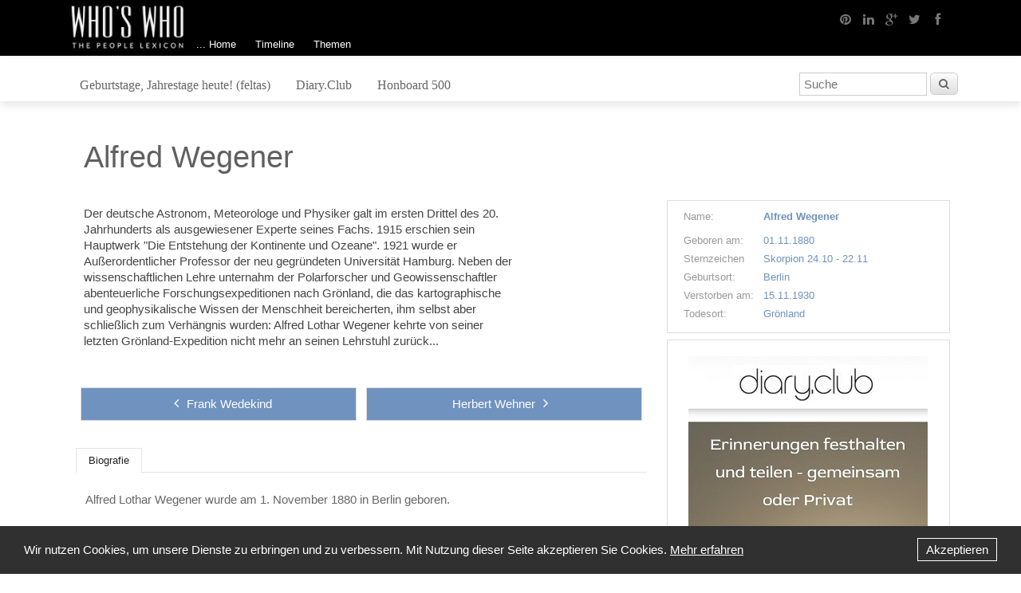

--- FILE ---
content_type: text/html; charset=UTF-8
request_url: https://whoswho.de/bio/alfred-wegener.html
body_size: 6839
content:
<!DOCTYPE html>
<html><head>
  <title>Alfred Wegener - Biografie WHO'S WHO</title>
  <meta charset="UTF-8">
  <meta name="viewport" content="width=device-width, initial-scale=1.0"/>
  <meta http-equiv="Keywords" content="Alfred Wegener ">
  <meta http-equiv="Description" content="Hier finden Sie Informationen über Personen der Geschichte, Medien, Wirtschaft, Sport oder des öffentlichen Interesses.">
  <meta name="copyright" content="" />
  <script type="text/javascript" src="https://ajax.googleapis.com/ajax/libs/jquery/1.11.0/jquery.min.js"></script>
  <script type="text/javascript" src="/layout/js/fancybox/jquery.fancybox.pack.js"></script>
  <script type="text/javascript" src="/layout/js/rapid.js"></script>
  <script type="text/javascript" src="/layout/js/jquery.easing.1.3.js"></script>
  <script type="text/javascript" src="/layout/js/jquery.iosslider.min.js"></script>
  <script type="text/javascript" src="/layout/js/jquery.stickybox.js"></script>
  <script type="text/javascript" src="/layout/js/masonry.pkgd.min.js"></script>

  <!--[if lt IE 9]>
    <meta http-equiv="X-UA-Compatible" content="IE=edge">
    <script src="/layout/js/html5shiv.js"></script>
  <![endif]-->

  <link rel="shortcut icon" type="image/x-icon" href="/layout/pics/favicon.ico">
  <link rel="apple-touch-icon" sizes="57x57" href="/layout/pics/apple-touch-icon-57x57.png">
  <link rel="apple-touch-icon" sizes="60x60" href="/layout/pics/apple-touch-icon-60x60.png">
  <link rel="apple-touch-icon" sizes="72x72" href="/layout/pics/apple-touch-icon-72x72.png">
  <link rel="apple-touch-icon" sizes="76x76" href="/layout/pics/apple-touch-icon-76x76.png">
  <link rel="apple-touch-icon" sizes="114x114" href="/layout/pics/apple-touch-icon-114x114.png">
  <link rel="apple-touch-icon" sizes="120x120" href="/layout/pics/apple-touch-icon-120x120.png">
  <link rel="apple-touch-icon" sizes="144x144" href="/layout/pics/apple-touch-icon-144x144.png">
  <link rel="apple-touch-icon" sizes="152x152" href="/layout/pics/apple-touch-icon-152x152.png">
  <link rel="apple-touch-icon" sizes="180x180" href="/layout/pics/apple-touch-icon-180x180.png">

  <link rel="stylesheet" type="text/css" href="/layout/css/rapid.css" media="all" />

  <script async src="//pagead2.googlesyndication.com/pagead/js/adsbygoogle.js"></script>
  <script>
    (adsbygoogle = window.adsbygoogle || []).push({
      google_ad_client: "ca-pub-8422845792318102",
      enable_page_level_ads: true
    });
  </script>

</head>
<body>
<header>

  <div class="row menu1">
    <div class="grid">
      <div class="logo-wrapper">
        <a class="col_12 logo2 mobile-only" href="http://www.whoswho.de"><img src="/layout/pics/logo.png"></a>
      </div>
      <div class="col_8">
        <a class="logo2 desktop-only" href="../index.php"><img src="/layout/pics/logo.png"></a>
        <nav class="standard mainmenu2 desktop-only">
          <UL class="menu">
<LI>
<a href="https://whoswho.de/home.html" >... Home</a>
</LI><LI>
<a href="https://whoswho.de/timeline.html" >Timeline</a>
</LI><LI>
<a href="" target="_self" >Themen</a>
<UL>
<li><a href="https://whoswho.de/thema/fashion.html">Fashion</a></li><li><a href="https://whoswho.de/thema/film.html">Film</a></li><li><a href="https://whoswho.de/thema/kunst.html">Kunst</a></li><li><a href="https://whoswho.de/thema/literatur.html">Literatur</a></li><li><a href="https://whoswho.de/thema/musik.html">Musik</a></li><li><a href="https://whoswho.de/thema/geisteswissenschaften.html">Philosophie</a></li><li><a href="https://whoswho.de/thema/politik.html">Politik</a></li><li><a href="https://whoswho.de/thema/sonstige.html">Sonstige</a></li><li><a href="https://whoswho.de/thema/sport1.html">Sport</a></li><li><a href="https://whoswho.de/thema/wirtschaft.html">Wirtschaft</a></li><li><a href="https://whoswho.de/thema/naturwissenschaften.html">Wissenschaft</a></li></UL></LI>
</UL>

        </nav>
        <nav class="mobile mobile-only">
          <UL><LI>
<a href="https://whoswho.de/home.html" >... Home</a>
</LI><LI>
<a href="https://whoswho.de/timeline.html" >Timeline</a>
</LI><LI>
<a href="" target="_self" >Themen</a>
<UL>
<li><a href="https://whoswho.de/thema/fashion.html">Fashion</a></li><li><a href="https://whoswho.de/thema/film.html">Film</a></li><li><a href="https://whoswho.de/thema/kunst.html">Kunst</a></li><li><a href="https://whoswho.de/thema/literatur.html">Literatur</a></li><li><a href="https://whoswho.de/thema/musik.html">Musik</a></li><li><a href="https://whoswho.de/thema/geisteswissenschaften.html">Philosophie</a></li><li><a href="https://whoswho.de/thema/politik.html">Politik</a></li><li><a href="https://whoswho.de/thema/sonstige.html">Sonstige</a></li><li><a href="https://whoswho.de/thema/sport1.html">Sport</a></li><li><a href="https://whoswho.de/thema/wirtschaft.html">Wirtschaft</a></li><li><a href="https://whoswho.de/thema/naturwissenschaften.html">Wissenschaft</a></li></UL></LI>
<LI>
<a href="https://www.feltas.de" target="_blank" >Geburtstage, Jahrestage heute! (feltas)</a>
</LI><LI>
<a href="https://diary.club" target="_blank" >Diary.Club</a>
</LI><LI>
<a href="http://www.whoswho.de/sonderseite/das-whos-who-honboard-der-medizin-in-deutschland.html" target="_self" >Honboard 500</a>
</LI><LI>
<a href="https://whoswho.de/datenschutz.html" >Datenschutz</a>
</LI><LI>
<a href="https://whoswho.de/haftung-nutzung.html" >Nutzung</a>
</LI><LI>
<a href="https://whoswho.de/impressum.html" >Impressum</a>
</LI><LI>
<a href="https://whoswho.de/ueber-uns.html" >Über uns</a>
</LI><LI>
<a href="https://whoswho.de/redaktion.html" >WHO'S WHO</a>
</LI><LI>
<a href="https://whoswho.de/con-info.html" >Content</a>
</LI><LI>
<a href="https://whoswho.de/kontakt.html" >Kontakt</a>
</LI><LI>
<a href="https://whoswho.de/presse.html" >Presse</a>
</LI><LI>
<a href="https://whoswho.de/-home.html" >Back Home</a>
</LI></UL>
        </nav>
      </div>
      <div class="col_4 social-icons right desktop-only">
        <a href="https://facebook.com" title="Facebook" target="_blank"> <i class="icon-facebook">     </i></a>
        <a href="https://twitter.com" title="Twitter" target="_blank">  <i class="icon-twitter">      </i></a>
        <a href="http://www.google.com/intl/de_ALL/+/learnmore/" title="Google+" target="_blank">  <i class="icon-google-plus">  </i></a>
        <a href="https://de.linkedin.com/" title="Linkedin" target="_blank"> <i class="icon-linkedin">     </i></a>
        <a href="https://de.pinterest.com/" title="Pinterest" target="_blank"><i class="icon-pinterest">    </i></a>
      </div>
    </div>
  </div>

  <div class="row menu2">
    <div class="grid">
      <div class="col_7 menu desktop-only">
        <nav class="simple topthema">
          <UL class="menu">
<LI>
<a href="https://www.feltas.de" target="_blank" >Geburtstage, Jahrestage heute! (feltas)</a>
</LI><LI>
<a href="https://diary.club" target="_blank" >Diary.Club</a>
</LI><LI>
<a href="http://www.whoswho.de/sonderseite/das-whos-who-honboard-der-medizin-in-deutschland.html" target="_self" >Honboard 500</a>
</LI></UL>

        </nav>
      </div>
      <div class="col_4 center mobile-only">
        <div class="mobile-social-icons ">
          <a href="https://facebook.com" title="Facebook" target="_blank"> <i class="icon-facebook">     </i></a>
          <a href="https://twitter.com" title="Twitter" target="_blank">  <i class="icon-twitter">      </i></a>
          <a href="http://www.google.com/intl/de_ALL/+/learnmore/" title="Google+" target="_blank">  <i class="icon-google-plus">  </i></a>
          <a href="https://de.linkedin.com/" title="Linkedin" target="_blank"> <i class="icon-linkedin">     </i></a>
          <a href="https://de.pinterest.com/" title="Pinterest" target="_blank"><i class="icon-pinterest">    </i></a>
        </div>
      </div>
      <div class="col_3 suche right">
        <form id="wsw_frm_suche" action="https://whoswho.de/suche.html" method="POST">
<input style="width: 160px;" name="wsw_search_keyword" placeholder="Suche">
<input type="hidden" name="s" value="suche" />
<button class="medium" id="btn_wsw_suche"><i class="icon-search"></i></button>
</form>
<script type="text/javascript">
$(document).ready(function(){
	$('#btn_wsw_suche').click(function(){
		$('#wsw_frm_suche').submit();
	});
});
</script>

      </div>
    </div>
  </div>

</header>


<section class="content">
  <div class="grid clearfix maingrid">
    <div class="row content">
      <h1 class="col_12 no-border bio-title">Alfred Wegener</h1>
<div class="row biografie" >

  <div class="col_4 tablet-phone-only">
    <div class="row bio_bild">
      <div class="bio_bildbild center">
        
        
      </div>
      <div class="bio_steck">
        
        <p class="bs_titel"><span class="pre">Name:</span><span class="blue"><b>Alfred Wegener</b></span></p>
        
        
        
        <p class="bs_titel"><span class="pre">Geboren am:</span><span class="blue">01.11.1880</span></p>
        <p class="bs_titel"><span class="pre">Sternzeichen</span><span class="blue">Skorpion 24.10 - 22.11</span></p>
        
        <p class="bs_titel"><span class="pre">Geburtsort:</span><span class="blue">Berlin</span></p>
        
        <p class="bs_titel"><span class="pre">Verstorben am:</span><span class="blue">15.11.1930</span></p>
        <p class="bs_titel"><span class="pre">Todesort:</span><span class="blue">Grönland</span></p>
        
      </div>
    </div>
    
    <div class="row werbeblock center">
      <a href="https://www.diary.club" target="_blank" rel="noopener noreferrer"><img alt="Image title" src="../medien/wsw/DC-BannerSunF.jpg" width="300" style="min-width:16px;min-height:16px;margin:10px auto;"></a>
    </div>
  </div>

  <div class="col_8">

    <div class="col_12">
<!-- google_ad_section_start -->
      <div class="bio_anreisser">
        Der deutsche Astronom, Meteorologe und Physiker galt im ersten Drittel des 20. Jahrhunderts als ausgewiesener Experte seines Fachs. 1915 erschien sein Hauptwerk "Die Entstehung der Kontinente und Ozeane". 1921 wurde er Außerordentlicher Professor der neu gegründeten Universität Hamburg. Neben der wissenschaftlichen Lehre unternahm der Polarforscher und Geowissenschaftler abenteuerliche Forschungsexpeditionen nach Grönland, die das kartographische und geophysikalische Wissen der Menschheit bereicherten, ihm selbst aber schließlich zum Verhängnis wurden: Alfred Lothar Wegener kehrte von seiner letzten Grönland-Expedition nicht mehr an seinen Lehrstuhl zurück...
      </div>
<!-- google_ad_section_end -->

      <div class="row equalize">
        <a class="col_6 pnlink equal center" href="frank-wedekind.html"><i class="icon-angle-left"></i>Frank Wedekind</a>
        <a class="col_6 pnlink equal center" href="herbert-wehner.html">Herbert Wehner<i class="icon-angle-right"></i></a>
      </div>
    </div>

    <div >

      <div class="col_12">
        <ul class="tabs">
          <li class="''current''"><a href="#tab_1">Biografie</a></li>
        </ul>
      </div>

      <div class="col_12 bio_info">
        
        <div id="tab_1" class="tab-content bio_infotext">
          Alfred Lothar Wegener wurde am 1. November 1880 in Berlin geboren.<br><br>Als er sechs Jahre alt war, erwarb die Familie das Gutshaus der Zechliner Glashütte, das sie zunächst als Ferien-, später dann als Wohnhaus nutzte. Wegener schloss die Schule als Klassenbester ab. Von 1900 bis 1904 studierte er Astronomie, Meteorologie und Physik in Berlin, Heidelberg und Innsbruck.&nbsp;Noch während des Studiums arbeitete Wegener 1902/03 als Assistent der "Urania"-Sternwarte in Berlin. 1905 promovierte er mit einer Arbeit über "Die Alfonsinischen Tafeln für den Gebrauch des modernen Rechners" zum Dr. phil. Noch im selben Jahr übernahm der Wissenschaftler die Stelle eines technischen Assistenten am Aeronautischen Observatorium in Lindenberg südöstlich von Berlin.&nbsp;1906 begann Wegener mit seinen abenteuerlichen Experimenten und Expeditionen: Im April stellte er zunächst mit seinem Bruder Kurt einen Weltrekord für einen 52stündigen Flug im Freiballon auf.<div><br></div><div>Später startete er die erste von insgesamt vier Grönlandexpeditionen. Das Ziel der Expedition bestand in der Erstellung einer Kartographie der Nordostküste Grönlands.&nbsp;Der dänische Polarforscher und Leiter der Expedition, Ludvig Myellius-Erichsen, kehrte von dieser Reise nicht zurück. Wegener nutzte die Erfahrungen der Expedition direkt zum Ausbau seiner wissenschaftlichen Karriere. Er habilitierte sich 1909 in Marburg über "Die Drachen- und Fesselballonaufstiege", die er während der Grönlandexpedition durchgeführt hatte. Noch im selben Jahr wurde er als Privatdozent für Meteorologie, praktische Astronomie und kosmische Physik an die Marburger Universität berufen.&nbsp;Dort beschäftigte sich Wegener intensiv mit der Physik der Atmosphäre, wobei er die Eisphasen des atmosphärischen Wasserdampfes, die Entstehung spezieller Wolkenarten und der Turbulenz der Atmosphäre erforschte.</div><div><br></div><div>Im Jahr&nbsp;1912 veröffentlichte Wegener seine Hypothese der Kontinentalverschiebung: In seinen "Neuen Ideen über die Herausbildung der Großformen der Erdrinde auf geophysikalischer Grundlage" fasste er Forschungsarbeiten aus Geophysik, Geologie, Paläontologie und Paläoklimatologie zu diesem Thema zusammen. Im selben Jahr startete Wegener seine zweite Grönlandexpedition, die bis 1913 andauerte. Gemeinsam mit Johann Peter Koch (1870-1920) gelang ihm die Ost-West-Durchquerung Grönlands. Das Unternehmen endete für die Teilnehme nur deshalb glücklich, da sie per Zufall von einem Eskimoboot entdeckt und zur nächstgelegenen Siedlung mitgenommen wurden. Zurück in Deutschland heiratete Wegener Else Köppen, die Tochter eines Hamburger Meteorologen. Während des Ersten Weltkrieges wurde er nach zweimaliger Verwundung beim militärischen Wetterdienst eingesetzt. Noch während des Krieges, 1915, erschien Wegeners Hauptwerk "Die Entstehung der Kontinente und Ozeane". 1919 berief man Wegener zum Leiter der Abteilung Theoretische Meteorologie der deutschen Seewarte.</div><div><br></div><div>1921 wurde er Außerordentlicher Professor der neu gegründeten Universität Hamburg.&nbsp;Unzufrieden mit den Aufgaben in Hamburg wechselte Wegener 1924 an die Universität Graz, wo er eine Professur für Meteorologie und Geophysik erhielt. 1929 startete Wegener die dritte Expedition nach Grönland, die als Erkundungsexpedition für die geplante Hauptreise im darauffolgenden Jahr diente. Diese vierte Expedition sollte Wegeners letzte Abenteuerreise werden. Bei dem Unternehmen von 1930 sollten die Expeditionsteilnehmer Grönland von West nach Ost durchqueren und dabei fortlaufend geophysikalische und meteorologische Messung durchführen. Es wurden daher drei Station, West, Ost und Mitte, eingerichtet, die dauerhaft besetzt blieben. Unter schlechten Witterungsbedingungen machte sich Wegener mit zwei Begleitern zu Station "Eismitte" auf, die sie nach 40 Tagen erreichten. Nachdem Wegener und der Eskimo Rasmus den Rückweg angetreten hatten, verunglückten sie im Eis. Beide wurden nie wieder lebend gesehen.</div><div><br>Lediglich Wegeners Grab konnte später auf dem Eis entdeckt werden. Man nimmt an, dass er irgendwann im November 1930 an Herzversagen verstarb.<span class="f-img-wrap"><img src="https://vg05.met.vgwort.de/na/87c116eb647540d191a6815033100936" width="1" height="1" alt=""></span></div>
        </div>
        

      </div>

      <div class="row equalize">
        <div class="col_12">
          <a class="col_6 pnlink equal center" href="frank-wedekind.html"><i class="icon-angle-left"></i>Frank Wedekind</a>
          <a class="col_6 pnlink equal center" href="herbert-wehner.html">Herbert Wehner<i class="icon-angle-right"></i></a>
        </div>
      </div>

     </div>

  </div>

  <div class="col_4 desktop-only">
    <div class="row bio_bild">
      <div class="bio_bildbild center">
        
        
      </div>
      <div class="bio_steck">
        
        <p class="bs_titel plus"><span class="pre">Name:</span><span class="blue"><b>Alfred Wegener</b></span></p>
        
        
        
        <p class="bs_titel"><span class="pre">Geboren am:</span><span class="blue">01.11.1880</span></p>
        <p class="bs_titel"><span class="pre">Sternzeichen</span><span class="blue">Skorpion 24.10 - 22.11</span></p>
        
        <p class="bs_titel"><span class="pre">Geburtsort:</span><span class="blue">Berlin</span></p>
        
        <p class="bs_titel"><span class="pre">Verstorben am:</span><span class="blue">15.11.1930</span></p>
        <p class="bs_titel"><span class="pre">Todesort:</span><span class="blue">Grönland</span></p>
        
      </div>
    </div>
    
    <div class="row werbeblock center">
      <a href="https://www.diary.club" target="_blank" rel="noopener noreferrer"><img alt="Image title" src="../medien/wsw/DC-BannerSunF.jpg" width="300" style="min-width:16px;min-height:16px;margin:10px auto;"></a>
    </div>
  </div>

</div>

    </div>
  </div>

  <div class="grid">
    <div class="row tops equalize">
      <div class="col_4 topbio equal">
        <h2>Top 10 der Biografien</h2>
        <p>Häufig aufgerufene Biografien dieser Woche:</p>
        <ol class="circles-list">
  <a href="https://whoswho.de/bio/freddy-quinn.html"><li>Freddy Quinn <span>- 21.05%</span></li></a><a href="https://whoswho.de/bio/guenther-jauch.html"><li>Günther Jauch <span>- 14.16%</span></li></a><a href="https://whoswho.de/bio/andrea-berg.html"><li>Andrea Berg <span>- 10.44%</span></li></a><a href="https://whoswho.de/bio/florian-silbereisen.html"><li>Florian Silbereisen <span>- 10.44%</span></li></a><a href="https://whoswho.de/bio/gabriele-inaara-begum-aga-khan.html"><li>Gabriele Inaara Begum Aga Khan <span>- 10.23%</span></li></a><a href="https://whoswho.de/bio/gerald-ford.html"><li>Gerald Ford <span>- 8.09%</span></li></a><a href="https://whoswho.de/bio/anke-engelke.html"><li>Anke Engelke <span>- 7.41%</span></li></a><a href="https://whoswho.de/bio/john-d-rockefeller.html"><li>John D. Rockefeller <span>- 6.54%</span></li></a><a href="https://whoswho.de/bio/louis-de-funs.html"><li>Louis de Funès <span>- 6.09%</span></li></a><a href="https://whoswho.de/bio/elon-musk.html"><li>Elon Musk <span>- 5.55%</span></li></a>
</ol>

      </div>
      <div class="col_8 topsonder equal">
        <h2>Listen bedeutender Menschen</h2>
        
<a class="col_6 equal topsonder_seite" href="https://whoswho.de/sonderseite/die-formel-1-weltmeister-von-195-212.html">
  <h3>Die Formel 1 Weltmeister</h3>
  <img class="pull-right" src="/medien/wsw/sonderseiten/Formel1.jpg"></img>
  <p>Die Geschichte der Formel 1 ist eine lange und kollektive Leistung herausragender Fahrer, die im Laufe der Jahrzehnte die Königsklasse des Motorsports geprägt haben. Seit der ersten offiziellen Form...</p>
</a>

<a class="col_6 equal topsonder_seite" href="https://whoswho.de/sonderseite/praesidenten-der-vereinigten-staaten-von-amerika.html">
  <h3>Die Präsidenten der Vereinigten Staaten</h3>
  <img class="pull-right" src="/medien/wsw/sonderseiten/USA_P.JPG"></img>
  <p>Der Präsident der Vereinigten Staaten von Amerika (The President of the United States of America) ist das zentrale Symbol für die Macht und die Prinzipien der amerikanischen Demokratie. Als Staatsob...</p>
</a>

<a class="col_6 equal topsonder_seite" href="https://whoswho.de/sonderseite/der-deutsche-aktienindex-dax.html">
  <h3>Der Deutsche Aktienindex DAX</h3>
  <img class="pull-right" src="/medien/wsw/sonderseiten/dax.jpg"></img>
  <p>Die 30 DAX-Unternehmen und ihre Vorstände und AufsichtsräteDer DAX, Deutschlands bekanntester Aktienindex, spiegelt die Wertentwicklung der 40 größten und liquidesten Unternehmen des Landes wider....</p>
</a>

<a class="col_6 equal topsonder_seite" href="https://whoswho.de/sonderseite/erfinder-entdecker-erleuchtete.html">
  <h3>Erfinder, Entdecker, Erleuchtete</h3>
  <img class="pull-right" src="/medien/wsw/sonderseiten/emc2.jpg"></img>
  <p>Am 21. Juli 1969 betrat ein Amerikaner als erster Mensch den Mond. So wie Neil Armstrong damals "einen großen Schritt für die Menschheit" vollzog, haben zahlreiche Persönlichkeiten vor und nach ihm...</p>
</a>

<a class="col_6 equal topsonder_seite" href="https://whoswho.de/sonderseite/die-beste-tagebuch-app.html">
  <h3>Die beste Tagebuch App</h3>
  
  <p>Unsere App für alle Geschichten - Diary.ClubErinnern ist nicht mehr das, was es einmal war. Es ist schneller geworden, kürzer, flüchtiger. Das Gestern verschwindet zwischen zwei Swipes, das Morgen ...</p>
</a>


         
     


        <div id="taboola-right-rail-thumbnails"></div>
<script type="text/javascript">
  window._taboola = window._taboola || [];
  _taboola.push({
    mode: 'thumbnails-rr',
    container: 'taboola-right-rail-thumbnails',
    placement: 'Right Rail Thumbnails',
    target_type: 'mix'
  });
</script>

      </div>
    </div>
  </div>
</section>

<footer>
  <div class="row footer1 desktop-only">
    <div class="grid clearfix">
      <div class="col_3">
        <h4>Information</h4>
        <UL class="menu">
<LI>
<a href="https://whoswho.de/datenschutz.html" >Datenschutz</a>
</LI><LI>
<a href="https://whoswho.de/haftung-nutzung.html" >Nutzung</a>
</LI><LI>
<a href="https://whoswho.de/impressum.html" >Impressum</a>
</LI></UL>

      </div>
      <div class="col_3">
        <h4>Verlag</h4>
        <UL class="menu">
<LI>
<a href="https://whoswho.de/ueber-uns.html" >Über uns</a>
</LI><LI>
<a href="https://whoswho.de/redaktion.html" >WHO'S WHO</a>
</LI><LI>
<a href="https://whoswho.de/con-info.html" >Content</a>
</LI></UL>

      </div>
      <div class="col_3">
        <h4>Kontakt</h4>
        <UL class="menu">
<LI>
<a href="https://whoswho.de/kontakt.html" >Kontakt</a>
</LI><LI>
<a href="https://whoswho.de/presse.html" >Presse</a>
</LI><LI>
<a href="https://whoswho.de/-home.html" >Back Home</a>
</LI></UL>

      </div>
      <div class="col_3 footertxt">
       Wenn Sie die Website nutzen, stimmen Sie der Verwendung/Einsatz von Cookies zu. Mehr Informationen zum Datenschutz und Cookies finden Sie <a href="http://www.whoswho.de/datenschutz.html">unter diesem Link.</a>
<br>
*CCA = <a href="https://creativecommons.org/licenses/by/3.0/de/">Creative Commons Attribution</a>
      </div>
    </div>
  </div>

  <div class="row footer2">
    <div class="grid clearfix">
      <div class="col_12 center">Copyright © 1999-2025 by WHO'S WHO, Alle Rechte vorbehalten</div>
    </div>
  </div>
</footer>



</body>
</html>




<div id="footer-cookie">
  <span id="description">Wir nutzen Cookies, um unsere Dienste zu erbringen und zu verbessern. Mit Nutzung dieser Seite akzeptieren Sie Cookies. <a href="/datenschutz.html">Mehr erfahren</a></span>
  <span id="accept"><a href="#" title="Akzeptieren">Akzeptieren</a></span>
</div>

  <script>
    var footerCookie = document.querySelector("#footer-cookie");
    var footerCookieAccept = document.querySelector("#accept");

    if (document.cookie.indexOf("dakitecCookieBanner=") == -1) {
      footerCookie.style.display = "block";
    }

    footerCookieAccept.onclick = function(e) {
      var cookieDate = new Date();
      cookieDate.setTime(new Date().getTime() + 31104000000);

      document.cookie = "dakitecCookieBanner = 1; path=/; secure; expires=" + cookieDate.toUTCString();

      footerCookie.style.display = "none";
    };
  </script>

--- FILE ---
content_type: text/html; charset=utf-8
request_url: https://www.google.com/recaptcha/api2/aframe
body_size: 266
content:
<!DOCTYPE HTML><html><head><meta http-equiv="content-type" content="text/html; charset=UTF-8"></head><body><script nonce="Miv1fQYMlMfJNCUumx1Atg">/** Anti-fraud and anti-abuse applications only. See google.com/recaptcha */ try{var clients={'sodar':'https://pagead2.googlesyndication.com/pagead/sodar?'};window.addEventListener("message",function(a){try{if(a.source===window.parent){var b=JSON.parse(a.data);var c=clients[b['id']];if(c){var d=document.createElement('img');d.src=c+b['params']+'&rc='+(localStorage.getItem("rc::a")?sessionStorage.getItem("rc::b"):"");window.document.body.appendChild(d);sessionStorage.setItem("rc::e",parseInt(sessionStorage.getItem("rc::e")||0)+1);localStorage.setItem("rc::h",'1766290380431');}}}catch(b){}});window.parent.postMessage("_grecaptcha_ready", "*");}catch(b){}</script></body></html>

--- FILE ---
content_type: text/css
request_url: https://whoswho.de/layout/css/rapid.css
body_size: 158
content:
/* -----------------------------------------------------------------------------
  rapidCMS V4.3 Screen Styles (responsive)
  Version: 1.2.1 (27.11.2013)

  Basisfarbe: blau: #4D99E0;
  Farbverläufe generiert mit: http://www.colorzilla.com/gradient-editor/
----------------------------------------------------------------------------- */

/* -- IMPORTS --------------------------------------------------------------- */

@import url(../js/fontawesome/font-awesome.min.css);
@import url(rapid-base.css);
@import url(rapid-menu.css);
@import url(rapid-module.css);
@import url(style.css);
@import url(rapid-media.css);


--- FILE ---
content_type: text/css
request_url: https://whoswho.de/layout/css/rapid-menu.css
body_size: 2210
content:
/* -----------------------------------------------------------------------------
  rapidCMS MENU
  Farbverläufe generiert mit: http://www.colorzilla.com/gradient-editor/
  CSS-Modul: Menüs mit Media Queries
  Version: 1.2.1 (27.11.2013)

Rebuild:
<nav class="standard"></nav>
<nav class="standard vertical"></nav>
<nav class="simple"></nav>
<nav class="simple vertical"></nav>
<nav class="mobile"></nav>

----------------------------------------------------------------------------- */

nav.standard {	margin: 0px; }
nav.standard ul li {	list-style: none;	float: left; margin-right: 5px; }
nav.standard ul a { padding: 4px 15px;	display: block;	color: #000; background: #ecebeb; }
nav.standard ul a:hover { background: #f8f8f8; }
nav.standard ul ul {	background: #fff;	padding: 2px;	position: absolute;	border: solid 1px #ccc;	display: none; width: 200px; }
nav.standard ul ul li { float: none; margin: 0; padding: 0; }
nav.standard ul li:hover > ul { display: block;}
.menu-icon {display:none;}

nav.standard ul {
  margin: 0;
  padding: 0;
  line-height: 100%;
  font-size: 0;
  position: relative;
  z-index: 1001;
}

nav.standard ul:after {
  clear: both;
  content: ' ';
  display: block;
  font-size: 0;
  line-height: 0;
  visibility: hidden;
  width: 0;
  height: 0
}

nav.standard ul li {
  margin: 0;
  padding: 0;
  list-style-type: none;
  display: inline-block;
  *display: inline;
  position: relative;
  zoom: 1;
  line-height: inherit;
  top: 0;
  left: 0;
  font-size: 16px;
}

nav.standard ul li a {
  margin: 0;
  padding: 0;
  display: block;
  display: inline;
  display: inline-block;
  position: relative;
  zoom: 1;
  line-height: 100%;
  top: 0;
  left: 0;
}

/* Sub Menus ---------------------------------------------------------------- */

/*nav.standard ul li:hover > ul{display:block;}*/
nav.standard ul ul { margin:0; padding:0; position: absolute; top:100%; left:0; display:none; min-width:150px; max-width:150%; *width:150px; }
nav.standard ul ul li { display:block; width:100%; }
nav.standard ul ul li a { display:block; }
nav.standard ul ul ul { top:0; left:100%; }

/*--------------Dividers-------------------*/
nav.standard ul ul li.divider { border-top:1px solid #ccc; }
nav.standard ul ul li.divider a { border-top:1px solid #fff; }

/*--------------Right---------------------*/
nav.standard.right ul { float:right; }
nav.standard.right ul li { text-align: left;  }

/*--------------Arrows-------------------*/
nav.standard ul li.hasnav.standard ul a { padding-right:25px; }
nav.standard ul li.hasnav.standard ul span.arrow { border-style:solid; border-width:5px; display:block; position:absolute; top:50%; right:5px; font-size:0; line-height:0; height:0; width:0; }
nav.standard ul li li.hasnav.standard ul span.arrow { margin-top:-4px; }

/*---------------------------------
	MENU STYLES
-----------------------------------*/
nav.standard ul {
  border:1px solid #ccc;
  background: #eeeeee; /* Old browsers */
  background: -moz-linear-gradient(top,  #eeeeee 0%, #eeeeee 100%); /* FF3.6+ */
  background: -webkit-gradient(linear, left top, left bottom, color-stop(0%,#eeeeee), color-stop(100%,#eeeeee)); /* Chrome,Safari4+ */
  background: -webkit-linear-gradient(top,  #eeeeee 0%,#eeeeee 100%); /* Chrome10+,Safari5.1+ */
  background: -o-linear-gradient(top,  #eeeeee 0%,#eeeeee 100%); /* Opera 11.10+ */
  background: -ms-linear-gradient(top,  #eeeeee 0%,#eeeeee 100%); /* IE10+ */
  background: linear-gradient(to bottom,  #eeeeee 0%,#eeeeee 100%); /* W3C */
  filter: progid:DXImageTransform.Microsoft.gradient( startColorstr='#eeeeee', endColorstr='#eeeeee',GradientType=0 ); /* IE6-9 */
  z-index:600;
}

nav.standard ul li{}

nav.standard ul li a {
  padding: 15px 20px;
  text-decoration: none;
  font-size: 0.9em;
  color: #777;
}

nav.standard ul li.current>a, nav.standard ul li.current>a:hover, nav.standard ul li.current.hover>a {
  background: rgb(122,188,255); /* Old browsers */
  background: -moz-linear-gradient(top, rgba(122,188,255,1) 0%, rgba(96,171,248,1) 44%, rgba(64,150,238,1) 100%); /* FF3.6+ */
  background: -webkit-gradient(linear, left top, left bottom, color-stop(0%,rgba(122,188,255,1)), color-stop(44%,rgba(96,171,248,1)), color-stop(100%,rgba(64,150,238,1))); /* Chrome, Safari4+ */
  background: -webkit-linear-gradient(top, rgba(122,188,255,1) 0%, rgba(96,171,248,1) 44%, rgba(64,150,238,1) 100%); /* Chrome10+, Safari5.1+ */
  background: -o-linear-gradient(top, rgba(122,188,255,1) 0%, rgba(96,171,248,1) 44%, rgba(64,150,238,1) 100%); /* Opera11.10+ */
  filter: progid: DXImageTransform.Microsoft.gradient( startColorstr='#7abcff', endColorstr='#4096ee',GradientType=0 ); /* IE6-9 */
  background: linear-gradient(top, rgba(122,188,255,1) 0%, rgba(96,171,248,1) 44%, rgba(64,150,238,1) 100%); /* W3C */
  color: #fff;
  cursor: default;
}
nav.standard ul li a:hover, nav.standard ul li.hover>a {
  background: #f5f5f5;
}

/* sub menus */
nav.standard ul ul {
	background: #efefef;
	border:1px solid #ccc;
}

nav.standard ul ul li {}
nav.standard ul ul li a {}

/* sub-subnav.standard uls */
nav.standard ul ul ul {}
nav.standard ul ul ul li {}
nav.standard ul ul ul li a {}

/* dividers */
nav.standard ul ul li.divider {
  border-top:1px solid #ccc;
}
nav.standard ul ul li.divider a {
  border-top:1px solid #fff;
}

/*--------------Vertical Menu Layout-------------------*/
nav.standard.vertical ul { z-index: 1000; }
nav.standard.vertical ul li { display:block; float:none; }
nav.standard.vertical ul li a { display:block; float:none; }
nav.standard.vertical ul ul { top:0; left:100%; }
nav.standard.vertical ul li.hasnav.standard ul span.arrow { margin-top:-4px; }

/*--------------Vertical Rightnav.standard ul Layout-------------------*/
nav.standard.vertical.right ul { text-align:left; }
nav.standard.vertical.right ul ul { top:0; right:100%; left:auto; }
nav.standard.vertical.right ul li a { padding-left:25px; padding-right:20px; }
nav.standard.vertical.right ul li.hasnav.standard ul span.arrow { right:auto; left:5px; margin-top:-4px; }


/*- Button-Menü ---------------------------------------------------------- */

div.buttonmenu, nav.buttonmenu {
  padding:0;
  margin:0;
}

div.buttonmenu ul, nav.buttonmenu ul {
  padding:0;
  margin:0;
}

div.buttonmenu li, nav.buttonmenu li {
  display: inline;
  list-style-type: none;
  padding-right: 12px;
}

div.buttonmenu li a, nav.buttonmenu li a {
  padding: 4px 15px;
  display: inline;
  font-size: 11px;
  color: #333;
  text-decoration: none;
  cursor: default;
  background: #feb801;
  border: 1px solid #fff;
  -webkit-border-radius: 4px;
  -khtml-border-radius: 4px;
  -moz-border-radius: 4px;
  border-radius: 4px;
}

div.buttonmenu li a:hover, nav.buttonmenu li a:hover {
  background: #f9fcf7; /* Old browsers */
  background: -moz-linear-gradient(top, #f9fcf7 0%, #f5f9f0 100%); /* FF3.6+ */
  background: -webkit-gradient(linear, left top, left bottom, color-stop(0%,#f9fcf7), color-stop(100%,#f5f9f0)); /* Chrome,Safari4+ */
  background: -webkit-linear-gradient(top, #f9fcf7 0%,#f5f9f0 100%); /* Chrome10+,Safari5.1+ */
  background: -o-linear-gradient(top, #f9fcf7 0%,#f5f9f0 100%); /* Opera 11.10+ */
  background: -ms-linear-gradient(top, #f9fcf7 0%,#f5f9f0 100%); /* IE10+ */
  background: linear-gradient(to bottom, #f9fcf7 0%,#f5f9f0 100%); /* W3C */
  filter: progid:DXImageTransform.Microsoft.gradient( startColorstr='#f9fcf7', endColorstr='#f5f9f0',GradientType=0 ); /* IE6-9 */
  color: #000;
}


/*- Einfaches Menü ---------------------------------------------------------- */

nav.simple {
  padding:0;
  margin:0;
}

nav.simple ul {
  padding:0;
  margin:0;
  list-style-type: none;
}

nav.simple li {
  display: inline;
  padding-right: 12px;
}

nav.simple li a {
  font-size: 9px;
  color: #000;
  text-decoration: none;
  font-weight: normal;
}

nav.simple li a:hover {
  color: #feb800;
}

/*- Einfaches vertikales Menü ----------------------------------------------- */

nav.simple.vertical ul {
}

nav.simple.vertical li {
  display: block;
}

nav.simple.vertical li a {
  color:#fff;
  font-weight: normal;
  text-decoration: none;
  font-style: normal;
  margin: 0;
}

nav.simple.vertical li a:hover,
nav.simple.vertical li.active a:hover { color: #feb800; }

nav.simple.vertical ul ul           { display: none; margin: 6px 0 6px 10px; list-style-type: disc; }
nav.simple.vertical ul ul ul        { display: none; margin: 6px 0 6px 10px; list-style-type: disc; }
nav.simple.vertical ul ul ul ul     { display: none; margin: 6px 0 4px 10px; list-style-type: disc; }
nav.simple.vertical ul ul ul ul ul  { display: none; margin: 6px 0 4px 10px; list-style-type: disc; }
nav.simple.vertical .show           { display: block; }

nav.simple.vertical ul li           { line-height: 20px; margin: 0; }
nav.simple.vertical ul ul li        { line-height: 16px; margin: 6px 0 6px 0px;}
nav.simple.vertical ul ul ul li     { line-height: 14px; }

nav.simple.vertical ul li a         { font-size: 15px; padding: 4px 0; margin: 0; }
nav.simple.vertical ul ul li a      { font-size: 14px; padding: 4px 0; margin: 0; }
nav.simple.vertical ul ul ul li a   { font-size: 12px; padding: 0px 0; margin: 0; font-style: italic; }

nav.simple.vertical ul li.active a      { color: #ffb700; font-weight: normal; }
nav.simple.vertical ul li.active ul a   { color: #fff; font-weight: normal; }
nav.simple.vertical ul li.active ul     { display: block; }
nav.simple.vertical ul li.active ul ul  { display: none; }

/* Navigation - Mobile ------------------------------------------------------ */

@media screen and (max-width: 1140px) {

/*
	.menu-icon {
		color: #fff;
		background: #666;
    width: 120px;
		padding: 10px 0px;
    text-align: center;
		cursor: pointer;
		display: block;
    margin: 10px auto;
    -webkit-border-radius: 4px;
    -khtml-border-radius: 4px;
    -moz-border-radius: 4px;
    border-radius: 4px;
	}
  div.desktop-only * .menu-icon { display: none; }

	.menu-icon:hover { background-color: #cb2027; color: #fff; 	}
	.menu-icon.active {	background-color: #bbb;	}
*/
  nav { position: relative;}
	nav ul {
		clear: both;
		position: absolute;
		width: 100%;
		z-index: 99999;
		background: #000;
		border: solid 1px #999;
		display: none;
    text-align: left;
    margin: 0 0 0 0;
    padding: 6px;
	}
	nav ul ul { width: auto; position: static; display: block; border: none; background: inherit; margin-left: 20px; }
  nav ul ul ul { margin-left: 20px; }
  nav ul li.mobilehinweis {
    color: #fff;
    font-weight: bold;
    margin: 10px 0 0px 20px;
    padding: 0 0 0 0;
    display: block;
  }
	nav ul li {
    clear: both;
    float: none;
    margin: 0;
    padding: 0;
    display: block;
  }
	nav ul ul li { width: 90%; }
	nav ul ul ul li { width: 98%; }

  nav a {
    display: block;
    text-shadow: none;
    text-decoration: none;
    font-size: 14px;
    font-weight: normal;
    color: #ddd;
    padding: 6px 4px;
    margin-left: 20px;
  }

  nav a:hover, nav ul li.hover>a {
    background: #000;
    color: #fff;
  }

}


--- FILE ---
content_type: text/css
request_url: https://whoswho.de/layout/css/style.css
body_size: 4150
content:
/* -----------------------------------------------------------------------------
  rapidCMS V4.3 Screen Styles (responsive)
  CSS-Modul: Layout
----------------------------------------------------------------------------- */

/* -----------------------------------------------------------------------------
  VARIABLEN
----------------------------------------------------------------------------- */

:root {

  --text1: #444444;
  --text2: #606060;
  --blau:  #7092be; /* #299ddc; #ff0000; #cb2027 */
  --blau2:  #4d74a8;

}

/* -----------------------------------------------------------------------------
  IMPORTE
@import url(//fonts.googleapis.com/css?family=Lato);
@import url(//fonts.googleapis.com/css?family=Six+Caps);
----------------------------------------------------------------------------- */

@import url(//fonts.googleapis.com/css?family=Prata);

/* -----------------------------------------------------------------------------
  OVERRIDES
----------------------------------------------------------------------------- */

.no-border { border: 0; }
.hidden { display: none; }

.grid { max-width: 1140px; padding-left: 0; padding-right: 0; margin-top: 0; background: none; }

h1 { font: normal 30px arial, verdana, sans-serif; color: var(--text2); padding-left: 16px; border-bottom: 1px solid #ddd; padding-bottom: 5px; }
h2 { font-size: 16px; font-weight: bold; padding: 0; margin: 6px 0; }
h3 { font-size: 12px; font-weight: bold; padding: 0; margin: 4px 0; }
h4 { font-size: 10px; font-weight: bold; padding: 0; margin: 4px 0; }
h5 { font-size: 10px; font-weight: normal; padding: 0; margin: 0; margin-bottom: 4px }

nav.standard.mainmenu { margin: 0px; background: none; width: 100%; }
nav.standard.mainmenu ul li { list-style: none;	float: left; margin-right: 0px; }
nav.standard.mainmenu ul a { display: block; color: #fff; background: #000;  }
nav.standard.mainmenu ul li a { padding: 12px 20px; text-decoration: none; font-size: 16px; color: #fff; }
nav.standard.mainmenu ul a:hover { background: var(--blau); color: #fff; }
nav.standard.mainmenu ul {  background: #000; border: none; padding-left: 0px;}
nav.standard.mainmenu ul ul { background: #666; }
nav.standard.mainmenu ul ul li { width: 180px; }
nav.standard.mainmenu ul ul li a { padding: 10px 16px; text-decoration: none; font-size: 13px; color: #fff; }

nav.standard.mainmenu2 { margin: 0px; background: none; width: auto; }
nav.standard.mainmenu2 ul {  background: none; border: none; padding-left: 0px; padding-top: 42px;}
nav.standard.mainmenu2 ul li { list-style: none;	float: left; margin-right: 0px; }
nav.standard.mainmenu2 ul a { display: block; color: #fff; background: #000;  }
nav.standard.mainmenu2 ul li a { padding: 4px 6px; text-decoration: none; font-size: 13px; color: #fff; margin-right: 12px;}
nav.standard.mainmenu2 ul a:hover { background: var(--blau); color: #fff; }
nav.standard.mainmenu2 ul ul { background: #666; padding-top: 1px; }
nav.standard.mainmenu2 ul ul li { width: 180px; }
nav.standard.mainmenu2 ul ul li a { padding: 10px 16px; text-decoration: none; font-size: 13px; color: #fff; }

nav.simple ul li a { font-size: 11px; color: #999;}

nav.simple.topthema  { padding-top: 16px; padding-left: 20px; }
nav.simple.topthema ul li { margin-right: 16px; }
nav.simple.topthema ul li a { font-family: Prata; font-size: 16px; color: #666;}
nav.simple.topthema ul li a:hover { color: var(--blau);}
nav.simple.topthema ul li.aktiv a { color: var(--blau);}

nav.simple.rubrik  { padding-left: 16px; padding-top: 16px; padding-bottom: 4px; }
nav.simple.rubrik ul li { margin-right: 0px; }
nav.simple.rubrik ul li a { font-size: 14px; line-height: 24px; color: #999; border: none; border-bottom: 1px solid #ddd; background: #efefef; padding: 4px 8px; }
nav.simple.rubrik ul li a:hover { color: #000;}
nav.simple.rubrik ul li.aktiv a { color: red;}

a { text-decoration: underline; color: #666; }
a:hover { color: var(--blau); }

img.wallpaper { min-height: 100%; min-width: 1024px; width: 100%; height: auto; position: fixed;	top: 0;	left: 0; z-index: -999999; }
*html img.wallpaper{position:absolute;}

/*

.centerline { display: flex; line-height: 1em; color: #555; margin-bottom: 16px; text-decoration: none; font-size: 18px; font-weight: normal; }
.centerline.small { font-size: 14px; }
.centerline.big { font-size: 24px; margin-top: 20px; }
.centerline a { text-decoration: none; }
a.centerline { color: var(--logo);  }
.centerline::before { content: ''; display: inline-block; flex-grow: 1; margin-top: 0.5em; background: #ddd; height: 1px; margin-right: 10px; margin-left: 0px; }
.centerline::after { content: ''; display: inline-block; flex-grow: 1; margin-top: 0.5em; background: #ddd; height: 1px; margin-right: 0px; margin-left: 10px; }

*/

.centerline { text-align: center; margin-bottom: 20px; margin-top: 20px; text-decoration: none; font-size: 18px; font-weight: normal; color: #555; }
.centerline:before, .centerline:after {
  background-color: #ddd;
  content: "";
  display: inline-block;
  height: 1px;
  position: relative;
  vertical-align: middle;
  width: 50%;
}
.centerline:before { right: 0.5em; margin-left: -50%; }
.centerline:after { left: 0.5em; margin-right: -50%; }

.centerline.small { font-size: 14px; }
.centerline.big { font-size: 24px; margin-top: 20px; }
.centerline a { text-decoration: none; color: #555; }
.centerline a:hover { text-decoration: underline; color: var(--blau); }

/* -----------------------------------------------------------------------------
  LAYOUT
----------------------------------------------------------------------------- */

body {
  margin: 0;
  padding: 0 0 0 0;
  color: var(--text1);
  background: #fff;
  font: normal 15px 'Arial', sans-serif;
  line-height: 20px;
}

.toplogo {
  position: absolute;
  top: 0;
  width: 100%;
  text-align: center;
}
.toplogo .inner {
  width: 360px;
  margin: 0 auto;
  margin-top: 0%;
}

.logo2 { float: left; width: 160px; }
.logo-wrapper { text-align: center !Important; }

.head, .head img { margin: 0; padding: 0; max-height: 140px;}

/* Home */

.home-timeline { display: block; }
.ht-box { border: 1px solid #ddd; display: inline-block; width: 100%; text-decoration: none; }
.ht-box div { background: transparent; margin-top: 10px; margin-bottom: 10px; padding: 0 4px; }
.ht-box:hover { background: var(--blau); color: #fff !Important; }

.menu1 { background: #000; width: 100%; height: 64px; overflow: visible; margin-top: -10px; padding-top: 5px;}
  .social-icons { float: right; padding-top: 8px; padding-right: 8px; }
  .social-icons a { display: block; float: right; padding: 4px; width: 24px; height: 24px; background: none; color: #777; margin-right: 5px; text-align: center;}
  .social-icons a:hover { background: var(--blau); color: #fff;}
  .social-icons a i { font-size: 16px; }

.menu2 { background: #fff; -webkit-box-shadow: 0px 5px 10px rgba(0,0,0,.1); box-shadow: 0px 5px 10px rgba(0,0,0,.1); }
/*
  .menu2 div.logo { padding-top: 0px; padding-left: 8px; }
  .menu2 div.logo img { margin-bottom: 8px; }
  .menu2 div.logo a { font-size: 18px; line-height: 48px; padding-left: 12px; text-decoration: none; color: #000;}
*/
  .menu2 div.logo { padding-top: 0px; padding-left: 8px; }
  .menu2 div.logo a { font-size: 44px; line-height: 48px; padding-left: 12px; text-decoration: none; color: #000;}
  .menu2 div.suche { padding-top: 10px; }

section.homeslider { background: #fff;}

header { background: #fff; margin: 0; padding: 0; padding-bottom: 30px;}

.content { background: #fff; padding-bottom: 30px; min-height: 400px; margin-left: 10px; margin-right: 10px; }
.hometheme { padding-bottom: 8px; margin-top: 30px;}
.content_section { background: #fff; }

.theme_carousel { margin-bottom: 8px; }

a.themetitle {
  text-decoration: none;
  font-family: "Prata";
  font-size: 36px;
  font-weight: 100 !important;
  text-align: center;
  display: block;
  width: 100%;
  height: 254px;
  background: #000;
  color: var(--blau);
  padding: 0;
  padding-top: 190px;

}
a.themetitle:hover { color: #ddd; }

a.themebox {
  border: 1px solid #ddd;
  margin: 0 8px 10px 0;
  color: #000;
  text-decoration: none;
}
a.themebox .themebox_info { font-size: 12px; color: #999; padding: 8px; line-height: 16px; text-align: center; }
a.themebox h2 { font-size: 13px; color: #000; margin-bottom: 0; padding-bottom: 0; text-align: center; position: relative; bottom: 6px; }
a.themebox h3 { font-size: 10px; color: #000;}
a.themebox:hover { background: var(--blau); color: #fff;}
a.themebox:hover h2, a.themebox:hover h3 { color: #fff;}
a.themebox:hover .themebox_info { color: #ddd;}
.themebox_info span.kurzinfo { font-size: 13px; color: #999; text-align: center; }
.themebox_info span.alias { font-size: 12px; margin-top: 2px; margin-bottom: 2px; }

.topbio {
  background: #000;
  color: #fff;
  margin-bottom: 8px;
  padding: 10px;
}
.topbio h2 {
  margin: 0 0 12px 0;
  border-bottom: 1px solid #666;
  padding-bottom: 5px;
  font: normal 20px prata;
  color: var(--blau);
}
.topbio p {
  color: #999;
}

ol.circles-list {
  list-style-type: none;
  margin: 0;
  margin-left: 20px;
  padding: 0;
  padding-top: 16px;
  counter-reset: li-counter;
}
ol.circles-list a {
  text-decoration: none;
  color: #999;
  font-size: 16px;
  text-align: left;
}

ol.circles-list a li{
  position: relative;
  margin-bottom: 8px;
  padding-left: 20px;
  line-height: 18px;
}
ol.circles-list a li span {
  color: #666;
  display: inline;
  margin-left: 12px;
}
ol.circles-list a li:before {
  position: absolute;
  top: 0;
  left: -1.20em;
  width: 1.2em;
  height: 1.2em;
  font-size: 18px;
  text-align: center;
  line-height: 1.2;
  color: #000;
  border: 3px solid #c5c5c5;
  border-radius: 50%;
  background-color: #999;
  content: counter(li-counter);
  counter-increment: li-counter;
}
ol.circles-list a:hover li span,
ol.circles-list a:hover li:before,
ol.circles-list a:hover li,
ol.circles-list a:hover * {
  color: #fff;
}


.topsonder {
  background: #000;
  color: #fff;
  margin-bottom: 8px;
  padding: 10px;
}

.topsonder h2 {
  margin: 0 0 12px 0;
  border-bottom: 1px solid #666;
  padding-bottom: 5px;
  font: normal 20px prata;
  color: var(--blau);
}

a.topsonder_seite { text-decoration: none; color: #999; font-size: 12px; padding: 6px;}
a.topsonder_seite:hover { background: #333; }
a.topsonder_seite h3 { font-size: 15px; color: var(--blau);}

<style>

/* Biografien */

.bio-content { width: 100%; padding-top: 20px; }
.bio-thema { display: inline-block; }

.tb { display: inline-block; padding: 0; color: #555; text-decoration: none; padding-right: 30px; font-size: 14px; margin-bottom: 10px !Important; margin-top: 10px !Important; }
.tb:hover { color: #555; }

.tb img { float: left; margin-right: 10px; margin-bottom: 0px; max-width: 120px; }
.tb h2 { color: var(--blau2); text-decoration: none; font-weight: bold; margin-top: 0; margin-bottom: 0px !Important; font-size: 15px !Important; }
.tb:hover h2 { color: var(--blau); text-decoration: underline; }
.bio-content .column { margin-bottom: 20px; }


/* Biografie */

.biografie { background: #fff; margin-bottom: 8px; padding-bottom: 20px; }
.bio-title { font: normal 38px arial, verdana, sans-serif; color: var(--text2); padding-left: 16px; padding-bottom: 5px;}
.biografie .h1under { font: bold 48px 'Lato', arial, verdana, sans-serif; color: #ddd; padding-left: 10px; margin-bottom: 20px;}
.biografie .bio_info { padding-left: 12px; color: #666; }
/* .biografie .bio_info p { font-size: 12px; } */

.biografie .toptitel { font-size: 12px; color: red; margin-bottom: 0px; }
.biografie small { font-size: 10px; color: #999; font-style: italic; }
.biografie .bio_bild { border: 1px solid #ddd; padding: 0px; margin-top: 0px; }
.biografie .bio_bild img { margin-top: 0px; margin-left: 0px; }
.biografie .bio_anreisser {  padding-left: 10px; padding-right: 160px; margin-bottom: 40px;}
.biografie .bio_infotext { color: #666; padding-right: 160px !important; }
.biografie blockquote { font-size: 16px; }
.biografie .bio_steck { padding-left: 20px; padding-top: 10px; padding-bottom: 10px; }
.biografie .bio_bild .bio_steck p { font-size: 12px; color: #999; margin: 0 !Important; margin-bottom: 3px !Important; }
.biografie .bio_bild .bio_steck p.plus { margin-bottom: 10px !Important; }
.biografie .bio_bild .bio_steck p span.pre { display: block; width: 100px; float: left; font-size: 13px; }
.biografie .bio_bild .bio_steck p span.blue { display: block; font-size: 13px; color: var(--blau); }


.biografie .bio_nav { margin-left: 0; }
.biografie .bio_nav ul { margin-top: 40px; list-style: none; }
.biografie .bio_nav ul a > li { color: #000; width: 40px; height: 40px; border: 1px solid #ddd; text-align: center; margin-bottom: 10px; line-height: 30px;}
.biografie .bio_nav ul a { color: #000; }
.biografie .bio_nav ul a:hover > li { background: #efefef; }

.biografie ul.tabs              { margin:10px 0 -1px 0;  padding:0;  width:100%; border-bottom:1px solid #e5e5e5;  float:left;  font-size:0; }
.biografie ul.tabs.left         { text-align:left; }
.biografie ul.tabs.center       { text-align:center; }
.biografie ul.tabs.right        { text-align:right; }
.biografie ul.tabs.right li     { margin:0 0 0 -2px; }
.biografie ul.tabs li           { list-style-type:none;  margin:0 -2px 0 0;  padding:0;  display:inline-block;  *display:inline;position:relative;  top:0;  left:0;  *top:1px;zoom:1; }
.biografie ul.tabs li a         { text-decoration:none;  color:#666;  display:inline-block;  padding:9px 15px;  position:relative;  top:0;  left:0;  line-height:100%;  background:#f5f5f5;  -webkit-box-shadow:inset 0px -3px 3px rgba(0,0,0,0.03);  -moz-box-shadow:inset 0px -3px 3px rgba(0,0,0,0.03);  box-shadow:inset 0px -3px 3px rgba(0,0,0,0.03);  font-size:0.9em;  zoom:1; }
.biografie ul.tabs li a:hover   { background:var(--blau); color: #fff;}
.biografie ul.tabs li.current a { position:relative;  top:1px;  left:0;  background:#fff;  -webkit-box-shadow:none;  -moz-box-shadow:none;  box-shadow:none;  color:#222; }
.biografie .tab-content         { border: none; background:#fff;  clear:both;  padding: 0px;  margin: 10px 0 40px 0;}

.biografie .werbeblock { border: 1px solid #ddd; padding: 10px; margin-top: 8px; }
.biografie a.pnlink { border: 1px solid #ddd; padding: 10px; margin-top: 8px; text-decoration: none; background: var(--blau); color: #fff; }
.biografie a.pnlink:hover { background: #4f76ac; color: #fff; }
.biografie a.pnlink i { font-size: 18px; margin: 0 10px;}

/*Tabs current */

.current {color:red;}

/* Seiten / Rankings */
.seiten a.seite { color: #333; padding: 16px; text-decoration: none; }
.seiten a.seite:hover { background: var(--blau); color: #fff;}
.seiten a.seite .kat { color: red; margin-bottom: 0;}
.seiten a.seite h2 { font: normal 22px 'Lato', arial, verdana, sans-serif; color: #000; }
.seiten a.seite small { font-size: 10px; color: #999; font-style: italic; }

/* Seite / Ranking */
a.ranking_bio { color: #000; text-decoration: none; padding: 16px; }
a.ranking_bio:hover { background: #efefef; }
.ranking_text { color: #666;}
div.sstext hr { height:1px; width:414px; color:#CCCCCC; margin: 6px 0 6px 0; padding: 0;}
.ranking_pos { width: 54px; height: 48px; display: block; border: 1px solid #ddd; line-height: 32px; font-size: 28px; background: #333; color: #fff; padding: 8px; }
.ranking_info { color: #666; }
.ranking_info h2 { font: normal 22px 'georgia', arial, verdana, sans-serif; color: #000; }

.seiten a.sseite { border: 1px solid #ddd; text-decoration: none; color: #000; padding: 5px 10px;}
.seiten a.sseite:hover { background: var(--blau); color: #fff;}

/* Themen */
.themeninfo { padding-left: 20px; }
.themen.title { border-bottom: 1px solid #ddd;  }
.themen.kopf { margin-bottom: 0px; }
.themen .themabox { display: inline-block; margin: 0 6px 6px 0;padding: 8px 12px; color: #000; text-align: center; border: 1px solid #ddd; text-decoration: none; font-weight: normal; }
.themen .themabox:hover { background: var(--blau); color: #fff; }
.themen .themabox.current { background: var(--blau); color: #fff; }
.themen h2 { font: normal 24px 'Lato', arial, verdana, sans-serif; color: #000; padding-left: 10px; border: none; padding-bottom: 5px; }
.themen_bio.caption { background: #fff; border: 1px solid #ddd; padding: 3px; max-width: 100%; display: inline-block; height: auto; text-decoration: none; color: #666; line-height: 22px;}
.themen_bio.caption:hover { background: var(--blau); border: 1px solid #ddd; padding: 3px; max-width: 100%; display: inline-block; height: auto; text-decoration: none; color: #fff; line-height: 22px;}
.themen_bio.caption img { display: block; padding: 0; margin: 0; width: 100%; height: auto; }
.themen_bio.caption span { display: block; margin-top: 3px; font-size: 0.8em; color: #666; padding: 0px 5px; }
.themen_bio2 { border: 1px solid #ddd; text-decoration: none; color: #333; padding: 5px 10px; font-weight: bold; line-height: 22px;}
.themen_bio2 span { color: #666; font-size: 12px; font-weight: normal;}
.themen_bio2:hover { background: var(--blau); color: #fff;  }
.themen_bio2:hover span { color: #ddd;}

/* Thema */
/* Timeline */
.timeline h2 { font: normal 28px 'Lato', arial, verdana, sans-serif; color: #000; padding-left: 10px; border-bottom: 1px solid #ddd; padding-bottom: 5px; }
.timeline ul { list-style: none; }
.timeline ul li { display: inline; float: left; margin-right: 8px; margin-bottom: 8px; }
.timeline ul li a { color: #000; text-decoration: none; border: 1px solid #ddd; padding: 4px 8px; background: #efefef; }
.timeline ul li a:hover { background: var(--blau); color: #fff; }
/* Kontakt */
.kontakt { padding: 20px; }
/* Nominierung */

/* Footer */

.footer1 { background: #2e2e2e; min-height: 100px; margin-bottom: 0px; font-size: 12px; color: #fff;}
.footer1 h4 { font-size: 13px; font-weight: bold; color: #ddd; text-align: left;}
.footer1 ul { list-style: none; margin-left: 0; }
.footer1 ul li { margin: 0; padding: 0;}
.footer1 ul li a { font-size: 12px; color: #bbb; text-decoration: none; margin: 0; padding: 0;}
.footer1 ul li a:hover { color: #fff; text-decoration: underline; }


.footer2 { background: #000; height: 50px; color: #666; font-size: 12px; line-height: 37px;}
.footer2 div { padding: 0 0px; }
.footer2 a {text-decoration: none;}

.footertxt { font-size: 13px; color: #999; }

.footfill {
  background: #000;
  height: 100px;
}

/* Sticky Box */
.fixed    { position: fixed; top: 0; }
.bottom   { position: absolute; top: auto; bottom: 10px; }


.pagination.pagi1 { list-style: none; margin: 0 auto; padding: 0; padding-top: 15px;}
.pagination.pagi1 li { display: inline-block; border: 1px solid #ddd; padding: 0; margin-right: 4px; }
.pagination.pagi1 li a { text-decoration: none; color: #333; padding: 4px 6px; font-size: 12px;}
.pagination.pagi1 li a:hover { background: #efefef; }
.pagination.pagi1 li.arrow a { font-size: 16px; }
.pagination.pagi1 li.current a { font-weight: bold; }

.pagination.pagi2 {
  margin: 6px 0 4px 0;
  padding:0px;
  height:100%;
  overflow:hidden;
  font-size: 12px;
  list-style-type:none;
}
.pagination.pagi2 li {
  display: inline-block;
  margin:0px;
  padding:0px;
  margin-left: 3px;
  padding-bottom:1px;
}

.pagination.pagi2 li:first-child {
  margin-left:0px;
}

.pagination.pagi2 li a {
  display:block;
  text-decoration:none;
  color:#707070;
  background:#FFFFFF;
  border-radius:3px;
  -moz-border-radius:3px;
  -webkit-border-radius:3px;
  border:solid 1px #DCDCDC;
  padding:4px 8px;
  margin-bottom: 3px;
}

.pagination.pagi2 li a:hover,
.pagination.pagi2 li.current a {
  color:#FFFFFF;
  text-shadow:0px 1px #3C3C3C;
  border-color:#202020;
  background:#525252;
  background:-moz-linear-gradient(top, #9F9F9F 1px, #6C6C6C 1px, #525252);
  background:-webkit-gradient(linear, 0 0, 0 100%, color-stop(0.02, #9F9F9F), color-stop(0.02, #6C6C6C), color-stop(1, #525252));
}
.sonderseite { padding-left: 140px; padding-right: 140px; }

.bild-copyright { text-align: right; font-size: 11px; color: #999; padding: 0; padding-right: 8px; margin: 0; margin-top: -6px;}

#footer-cookie, #footer-cookie *{box-sizing:border-box;}
#footer-cookie{display:none;  position:fixed;  bottom:0px;  left:0px;  width:100%;  height:60px;  padding-left:30px;  padding-right:30px;  line-height:60px;  background:#303030;  color:#fff;  z-index:9999;}
#footer-cookie a{color:#fff;}
#footer-cookie #description{float:left;}
#footer-cookie #accept{float:right;}
#footer-cookie #accept a{border:1px solid #fff;  padding:5px 10px;  text-decoration:none;}
@media (max-width:1200px){#footer-cookie{padding-top:30px;    padding-bottom:30px;    line-height:inherit;    height:auto;  }
#footer-cookie #description{width:100%;  }
#footer-cookie #accept{width:100%;    margin-top:15px;  }
#footer-cookie #accept a{width:100%;    display:block;    text-align:center;  }
}


--- FILE ---
content_type: text/css
request_url: https://whoswho.de/layout/css/rapid-media.css
body_size: 1918
content:
/* -----------------------------------------------------------------------------
  rapidCMS V4.3 Screen Styles (responsive)
  CSS-Modul: Media Queries
  Version: 1.2.1 (27.11.2013)

	Responsive Grid Media Queries
	1140- max - desktop (default grid)
	480-1140 	- tablet landscape
	0-480 	  - phone
  print     - Graustufen
----------------------------------------------------------------------------- */

.mobile-only {display:none;}
.desktop-only {display:block;}
.tablet-only {display:none;}
.phone-only {display:none;}
.desktop-tablet-only {display:block;}
.tablet-phone-only {display:none;}

.mobile-social-icons { width: 160px; margin: 0 auto; padding-top: 0px; padding-right: 8px; }
.mobile-social-icons a { display: block; float: left; padding: 4px; width: 24px; height: 24px; background: none; color: #777; margin-right: 5px; text-align: center;}
.mobile-social-icons a:hover { background: #cb2027; color: #fff;}
.mobile-social-icons a i { font-size: 16px; }

div.desktop-only * .menu-icon { display: none; }

/* mcol */

.grid *[class*="mcol_"] [class*="mcol_"]{
  margin-left: 0.83333333333333%;
  margin-right: 0.83333333333333%;
}

*[class*="mcol_"] {
  margin-left: 0.83333333333333%  !Important;
  margin-right: 0.83333333333333%  !Important;
  margin-top: 0.5em  !Important;
  margin-bottom: 0.5em  !Important;
  float: left  !Important;
  display: block !Important;
  clear: none !Important;
}

*[class*="mcol_"].alpha {
  margin-left: 0;
}
*[class*="mcol_"].omega {
  margin-right: 0;
}

  a.themebox .themebox_info {
    text-align: left;
  }

@media all and (min-width: 1140px) {

	.grid *[class*="col_"]{}
	.grid{max-width: 1140px;}
  .desktop-only {display:block; !Important;}
  .tablet-only {display:none;}
  .phone-only {display:none;}
  .desktop-tablet-only {display:block;}
  .tablet-phone-only {display:none;}
  .mobile-only {display:none !Important;}

	table.responsive { margin-bottom: 0; }

	.pinned { position: absolute; left: 0; top: 0; background: #fff; width: 35%; overflow: hidden; overflow-x: scroll; border-right: 1px solid #ccc; border-left: 1px solid #ccc; }
	.pinned table { border-right: none; border-left: none; width: 100%; }
	.pinned table th, .pinned table td { white-space: nowrap; }
	.pinned td:last-child { border-bottom: 0; }

	div.table-wrapper { position: relative; margin-bottom: 20px; overflow: hidden; border-right: 1px solid #ccc; }
	div.table-wrapper div.scrollable { margin-left: 35%; }
	div.table-wrapper div.scrollable { overflow: scroll; overflow-y: hidden; }

	table.responsive td, table.responsive th { position: relative; white-space: nowrap; overflow: hidden; }
	table.responsive th:first-child, table.responsive td:first-child, table.responsive td:first-child, table.responsive.pinned td { display: none; }

  .menu2 div.suche { padding-top: 10px; float: right; }
  .menu1 { height: 80px; }
  .menu1-home { height: 54px; }
  .logo2 img { width: 180px; }

  nav.mobile ul { margin-top: 68px; }
  nav.mobile ul ul { margin-top: 0px; }

}

@media all and (max-width: 1140px) {

  .menu-icon {
      display: none;
      position: absolute;
      width: 24px;
      height: 44px;
      top: 50%;
      left: 49.3%;
      cursor: pointer;
      transform: translate(-50%, -66%);
      text-align: left;
  }

  .menu-icon div,
  .menu-icon div:before,
  .menu-icon div:after { width: 100%; height: 2px; background: #ddd; }
  .menu-icon div { position: relative; margin: 40px auto 0; }
  .menu-icon div:before, div:after { content: ""; position: absolute; }
  .menu-icon div:before { top: -6px; }
  .menu-icon div:after { top: 6px; }

  nav.mobile ul { margin-top: 48px; }
  nav.mobile ul ul { margin-top: 0px; }

}

@media all and (min-width: 480px) and (max-width: 1140px) {

.ht-box { min-height: 179px; }

	.grid{max-width: 1140px;}

	.grid *[class*="col_"] {
  	float:none;
  	width:auto;
  	clear:both;
	}

	/* columns inside of columns */
	.grid *[class*="col_"] [class*="col_"]{
  	margin-left:0;
  	margin-right:0;
  	width: 100%;
	}

  .grid * .mcol_2 { width: 48.333333333333% !Important; }
  .grid * .mcol_3 { width: 31.666666666667% !Important; }

  .desktop-only {display:none !Important;}
  .tablet-only {display:block;}
  .phone-only {display:none;}
  .desktop-tablet-only {display:block;}
  .tablet-phone-only {display:block;}
  .mobile-only {display:block !Important;}

  .grid *[class*="tcol_"] [class*="tcol_"]{
    margin-left: 0.83333333333333%;
    margin-right: 0.83333333333333%;
	}
  *[class*="tcol_"]{
    margin-left: 0.83333333333333%  !Important;
    margin-right: 0.83333333333333%  !Important;
    margin-top: 0.5em  !Important;
    margin-bottom: 0.5em  !Important;
    float: left  !Important;
    display: block !Important;
    clear: none !Important;
  }
  *[class*="tcol_"].alpha { margin-left: 0; }
  *[class*="tcol_"].omega { margin-right: 0; }

  .tcol_1  { width: 6.6666666666667% !Important; }
  .tcol_2  { width: 15% !Important; }
  .tcol_3  { width: 23.333333333333% !Important; }
  .tcol_4  { width: 31.666666666667% !Important; }
  .tcol_5  { width: 40% !Important; }
  .tcol_6  { width: 48.333333333333% !Important; }
  .tcol_7  { width: 56.666666666667% !Important; }
  .tcol_8  { width: 65% !Important; }
  .tcol_9  { width: 73.333333333333% !Important; }
  .tcol_10 { width: 81.666666666667% !Important; }
  .tcol_11 { width: 90% !Important; }
  .tcol_12 { width: 98.333333333333% !Important; }

  .biografie .bio_anreisser { padding: 20px; }
  .biografie .bio_infotext { padding: 20px !important; }
  .biografie .bio_bild { width: 66%; text-align: center; margin: 0 auto; }
  .biografie .bio_steck { text-align: left; }

  .toplogo .inner { width: 320px; margin: 0 auto; margin-top: 2%; }
  .toplogo .inner img { width: 160px; }

  .mobile-social-icons { width: 180px; padding-left: 18px; }
  .menu2 div.logo { padding: 0px; margin: 0; text-align: center; margin-top: 10px; }
  .menu2 div.logo a { padding: 0px; padding-top: 10px; }
  .menu2 div.suche { padding-top: 10px; text-align: center; }

  .menu1 { height: 120px; }
  .menu1-home { height: 60px; }
  .menu-icon { display: block; }
  .logo2 img { width: 140px; }


  div.logo2 { width: 100%; padding: 0px; margin: 0 auto; text-align: center; margin-top: 10px; }
  div.logo2 a { padding: 0px; padding-top: 10px; }

  a.themetitle {
    text-decoration: none;
    font-family: "Prata", sans-serif;
    font-size: 22px;
    font-weight: 100 !important;
    text-align: center;
    display: block;
    width: 100%;
    height: auto;
    padding: 10px 40px 10px 40px;
    margin: 0;
    background: #000;
    color: #ddd;
  }
  a.themetitle:hover { background: #333; }

  .footer2 { height: 50px; line-height: 14px; }
  .footer2 grid { padding: 0; margin: 0; }
  .footer2 grid div{ padding: 0; margin: 0; }

}

@media all and (max-width: 960px) {
  .tb { padding-bottom: 20px; }
}

@media all and (max-width: 640px) {
  .toplogo .inner { width: 360px; margin: 0 auto; margin-top: 2%; }
  .toplogo .inner img { width: 140px; }

  .mobile-social-icons { width: 180px; padding-left: 18px; }
  .menu2 div.logo { padding: 0px; margin: 0; text-align: center; margin-top: 10px; }
  .menu2 div.logo a { padding: 0px; padding-top: 10px; }

  .menu1 { height: 120px; }
  .menu1-home { height: 60px; }
  .logo2 img { width: 170px; }

}

@media all and (max-width: 479px) {

	.grid *[class*="col_"]{
  	float:none;
  	width:auto;
  	clear:both;
	}

	/* columns inside of columns */
	.grid *[class*="col_"] [class*="col_"]{
  	margin-left:0;
  	margin-right:0;
  	width:100%;
	}

  .grid *[class*="mcol_"] [class*="mcol_"]{
    margin-left: 0.83333333333333%;
    margin-right: 0.83333333333333%;
	}
  *[class*="mcol_"] {
    margin-left: 0.83333333333333%  !Important;
    margin-right: 0.83333333333333%  !Important;
    margin-top: 0.5em  !Important;
    margin-bottom: 0.5em  !Important;
    float: left  !Important;
    display: block !Important;
    clear: none !Important;
  }
  *[class*="mcol_"].alpha { margin-left: 0; }
  *[class*="mcol_"].omega { margin-right: 0; }

  .mcol_1  { width: 6.6666666666667% !Important; }
  .mcol_2  { width: 15% !Important; }
  .mcol_3  { width: 23.333333333333% !Important; }
  .mcol_4  { width: 31.666666666667% !Important; }
  .mcol_5  { width: 40% !Important; }
  .mcol_6  { width: 48.333333333333% !Important; }
  .mcol_7  { width: 56.666666666667% !Important; }
  .mcol_8  { width: 65% !Important; }
  .mcol_9  { width: 73.333333333333% !Important; }
  .mcol_10 { width: 81.666666666667% !Important; }
  .mcol_11 { width: 90% !Important; }
  .mcol_12 { width: 98.333333333333% !Important; }

	.grid{max-width: 100%;/*320*/}
  .desktop-only {display:none; !Important;}
  .tablet-only {display:none;}
  .phone-only {display:block;}
  .desktop-tablet-only {display:none;}
  .tablet-phone-only {display:block;}
  .mobile-only {display:block; !Important;}

  .menu2 div.suche { padding-top: 10px; }

  .biografie .bio_anreisser { padding: 20px; }
  .biografie .bio_infotext { padding: 20px !important; }

  .toplogo .inner { width: 320px; margin: 0 auto; margin-top: -2px; }
  .toplogo .inner img { width: 120px; }

  .themebox_bio { padding: 10px 0px 20px 0px; }
  a.themebox { width: 380px; margin: 0 40px 10px 40px; }

  a.themetitle {
    text-decoration: none;
    font-family: "Prata", sans-serif;
    font-size: 22px;
    font-weight: 100 !important;
    text-align: center;
    display: block;
    width: 100%;
    height: auto;
    padding: 10px 40px 10px 40px;
    margin: 0;
    background: #000;
    color: #ddd;
  }

  a.themetitle:hover { background: #333; }

  .mobile-social-icons { width: 180px; padding-left: 18px; }
  .menu2 div.logo { padding: 0px; margin: 0; text-align: center; margin-top: 10px; }
  .menu2 div.logo a { padding: 0px; padding-top: 10px; }
  .menu1 { height: 114px; }
  .menu1-home { height: 60px; }
  .menu-icon { display: block; }
  .logo2 img { width: 160px; }
  .menu2 div.suche { padding-top: 10px; text-align: center; }

  .footer2 { height: 50px; line-height: 14px; }
  .footer2 grid { padding: 0; margin: 0; }
  .footer2 grid div{ padding: 0; margin: 0; }

  .ht-box { min-height: 145.6px; }
}

@media print {
  * { background:none !important; color:black !important; box-shadow:none !important; text-shadow:none !important; filter:Gray(); filter:url('desaturate.svg#grayscale'); -webkit-filter:grayscale(100%); -moz-filter:grayscale(100%); -ms-filter:grayscale(100%); -o-filter:grayscale(100%); filter:grayscale(100%); }
  a { text-decoration:underline; }
  a[href]:after { content:" (" attr(href) ")"; }
  a[href="#"], a[href="javascript:"] { content:""; }
}



--- FILE ---
content_type: application/javascript
request_url: https://whoswho.de/layout/js/jquery.stickybox.js
body_size: 1320
content:
/*!
 * jQuery Stickybox plugin
 * http://github.com/elidupuis
 *
 * Copyright 2010, Eli Dupuis
 * Version: 0.4.1
 * Dual licensed under the MIT (http://www.opensource.org/licenses/mit-license.php) and GPL (http://creativecommons.org/licenses/GPL/2.0/) licenses.
 * Requires: jQuery v1.4.4 or later
 * Based heavily on Remy Sharp's snippet at http://jqueryfordesigners.com/fixed-floating-elements/

TODO: 
-add option for using outerHeight instead of just height (of context) to determine bottomThreshold...
-add essential css via plugin?
 */


(function($) {

  var methods = {
    init: function( options ) {
      // iterate and reformat each matched element
    	return this.each(function() {
    		var $this = $(this),
    		    opts = $.extend( {}, $.fn.stickybox.defaults, options ),
            data = $this.data('stickybox');

        // If the plugin hasn't been initialized yet
        if ( ! data ) {
          
          var top = $this.offset().top - parseFloat($this.css('marginTop').replace(/auto/, 0));
          
          $(window).bind('scroll.stickybox resize.stickybox', function (event) {
            var y = $(this).scrollTop(),
                height = $(window).height(),
                docHeight = $(document).height(),
                context = opts.context.call(this, $this),
                // topOffset = $this.data('stickybox').offsetTop,
                bottomThreshold = context.offset().top + context.height() - $this.outerHeight(true) - opts.offset;

            // if(window.console) window.console.log(context.height(), context.outerHeight(true));

            if ( height > $this.outerHeight() ) {
              if ( y >= (top - opts.offset) ) {
                if (!$this.hasClass(opts.fixedClass)) {
                  $this.addClass( opts.fixedClass );
                  opts.captured.call(this, $this);                  
                };

                // if ( !$this.data('stickybox').offsetTop ) {
                //   $this.data('stickybox').offsetTop = parseInt($this.css('top')) || 0;                  
                // };
              } else {
                if ($this.hasClass(opts.fixedClass)) {
                  $this.removeClass( opts.fixedClass );
                  opts.released.call(this, $this);
                }
              };
              //  check for bottom of context
              if ( y > bottomThreshold ) {
                if (!$this.hasClass(opts.bottomClass)) {
                  $this.addClass( opts.bottomClass );
                  opts.bottomCaptured.call(this, $this);                  
                }
              }else{
                if ($this.hasClass(opts.bottomClass)) {
                  $this.removeClass( opts.bottomClass );
                  opts.bottomReleased.call(this, $this);
                }
              };
              
              //  check height of context vs height of stickybox:
              if ( $this.outerHeight() > context.outerHeight() ) {
                context.css('min-height', $this.outerHeight() );
              };

            };
          });

          //  attach
          $(this).data('stickybox', {
            target : $this,
            // offsetTop: 0,
            opts: opts
          });

        };
      });
    },
    destroy: function() {
      // loop through matched elements and un
      return this.each(function() {
        $(this).removeClass( $(this).data('stickybox').opts.fixedClass + ' ' + $(this).data('stickybox').opts.bottomClass );
        $(window).unbind('.stickybox');
      });
    }
  };

  // main plugin declaration:
  $.fn.stickybox = function( method ) {
    if ( methods[method] ) {
      return methods[method].apply( this, Array.prototype.slice.call( arguments, 1 ));
    } else if ( typeof method === 'object' || ! method ) {
      return methods.init.apply( this, arguments );
    } else {
      $.error( 'Method ' +  method + ' does not exist on jQuery.stickybox' );
    };
  };

  //	defaults
  $.fn.stickybox.defaults = {
    fixedClass: 'fixed',          //  class applied when window has been scolled passed threshold
    bottomClass: 'bottom',        //  class applied when stickybox element reaches bottom of context container
    context: function(){ return $('body'); },     //  unique container (should have position:relative;)
    offset: 0,                    // if your .fixed style has a top value other than 0, you'll need to set the same value here.
    captured: function(){},       // callback function for when fixedClass is applied
    released: function(){},       // callback function for when fixedClass is removed
    bottomCaptured: function(){}, // callback function for when bottomClass is applied
    bottomReleased: function(){}  // callback function for when bottomClass is removed
  };

})(jQuery);
